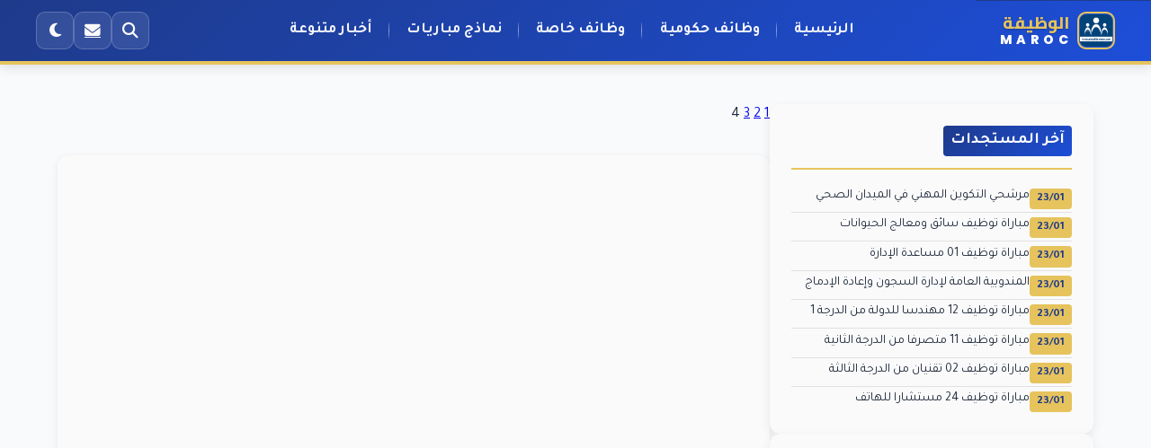

--- FILE ---
content_type: text/html; charset=utf-8
request_url: https://alwadifa-maroc.com/offre/moreStories3
body_size: 6487
content:
<!DOCTYPE html>
<html lang="ar" dir="rtl">
<head>
	<!-- 🧱 1. MÉTADONNÉES TECHNIQUES -->
	<meta charset="UTF-8">
	<meta name="viewport" content="width=device-width, initial-scale=1.0">
    <meta name="color-scheme" content="light dark">
	<meta name="theme-color" content="#1E3A8A">
	<meta name="theme-color" content="#0F172A" media="(prefers-color-scheme: dark)">	
	<meta name="google" content="notranslate" />
	
	<!-- 🧠 2. SEO GLOBAL ET INDEXATION -->	
	<title>الوظيفة | بوابة التوظيف الأولى في المغرب - أحدث الوظائف الحكومية والخاصة</title>
			<meta name="description" content="بوابة الوظيفة الأولى في المغرب - اكتشف أحدث الوظائف الحكومية والخاصة، توظيف في جميع المدن المغربية، وظائف حكومية، وظائف خاصة، نصائح مهنية وخدمات للموظفين والطلبة والباحثين عن العمل">
	<meta name="robots" content="index, follow, max-image-preview:large">
    <meta name="googlebot" content="index, follow">	
    <meta name="googlebot-news" content="index, follow">
	<link rel="canonical" href="https://alwadifa-maroc.com/offre/moreStories3"/>

	<!-- 🔄 FLUX RSS – pour Discover, Google News et lecteurs RSS -->
	<link rel="alternate" type="application/rss+xml" title="آخر الوظائف في المغرب - Alwadifa-Maroc" href="https://alwadifa-maroc.com/rss" hreflang="ar" />

	<!-- 📰 3. OPEN GRAPH (FACEBOOK / DISCOVER) -->
		
	<meta property="og:type" content="website">
		<meta property="og:locale" content="ar_AR" />	
	<meta property="og:site_name" content="Alwadifa Maroc">
	<meta property="og:url" content="https://alwadifa-maroc.com/offre/moreStories3">
	<meta property="og:title" content="الوظيفة | بوابة التوظيف الأولى في المغرب - أحدث الوظائف الحكومية والخاصة">
	<meta property="og:description" content="بوابة الوظيفة الأولى في المغرب - اكتشف أحدث الوظائف الحكومية والخاصة، توظيف في جميع المدن المغربية، وظائف حكومية، وظائف خاصة، نصائح مهنية وخدمات للموظفين والطلبة والباحثين عن العمل">
	
	<meta property="og:image" content="https://alwadifa-maroc.com/og-image.png">
	
	<meta property="og:image:width" content="1200">
	<meta property="og:image:height" content="630">
	
    <!-- 🏷️ 4. ARTICLE METADATA (Discover / Google News) -->
		
	<!-- 🐦 5. TWITTER (CARDS) -->
	<meta name="twitter:card" content="summary_large_image">
	<meta name="twitter:url" content="https://alwadifa-maroc.com/offre/moreStories3">
	<meta name="twitter:title" content="الوظيفة | بوابة التوظيف الأولى في المغرب - أحدث الوظائف الحكومية والخاصة">
	<meta name="twitter:description" content="بوابة الوظيفة الأولى في المغرب - اكتشف أحدث الوظائف الحكومية والخاصة، توظيف في جميع المدن المغربية، وظائف حكومية، وظائف خاصة، نصائح مهنية وخدمات للموظفين والطلبة والباحثين عن العمل">
	<meta name="twitter:image" content="https://alwadifa-maroc.com/og-image.png">
	
	<!-- 📱 6. FAVICONS & ICONES MULTIPLATESFORMES -->
	<link rel="icon" type="image/x-icon" href="/favicon.ico">
	<link rel="icon" type="image/png" sizes="32x32" href="/favicon-32.png">
	<link rel="icon" type="image/png" sizes="192x192" href="/favicon-192.png">
	<link rel="apple-touch-icon" sizes="180x180" href="/apple-touch-icon.png">
	
	<!-- ⚡ 7. PRÉCONNECTS (PERFORMANCE) -->
	<link rel="preconnect" href="https://fonts.googleapis.com">
	<link rel="preconnect" href="https://fonts.gstatic.com" crossorigin>
	<link rel="preconnect" href="https://pagead2.googlesyndication.com">
	<link rel="preconnect" href="https://googleads.g.doubleclick.net">	
	<link rel="preconnect" href="https://www.googletagmanager.com">
	<link rel="preconnect" href="https://www.google-analytics.com">

	<!-- 🎨 8. Polices & Icônes -->
	<link rel="stylesheet" href="https://cdnjs.cloudflare.com/ajax/libs/font-awesome/6.4.0/css/all.min.css">
	<link href="https://fonts.googleapis.com/css2?family=Tajawal:wght@400;500;700;800&family=Cairo:wght@700;800&family=Poppins:wght@700;800&display=swap" rel="stylesheet">


	<!-- 📢 10. Google AdSense -->
	<script async src="https://pagead2.googlesyndication.com/pagead/js/adsbygoogle.js?client=ca-pub-8357019805629117"
     crossorigin="anonymous"></script>


		
	
	
		
	
		

	<link rel="stylesheet" href="/css/dsk_layout_25_v01.css">	
	
	<!-- 📊 11. Google Analytics -->
	<script async src="https://www.googletagmanager.com/gtag/js?id=G-2VP2L0EFX2"></script>
	<script>
	  window.dataLayer = window.dataLayer || [];
	  function gtag(){dataLayer.push(arguments);}
	  gtag('js', new Date());
	  gtag('config', 'G-2VP2L0EFX2');
	</script>


	</head>
<body>
    <a href="#contentList" class="skip-link">تخطي إلى المحتوى الرئيسي</a>
    <header>
        <div class="header-container">
            <div class="logo">
                <a href="/" class="logo-link" aria-label="الوظيفة MAROC - الصفحة الرئيسية">
                    <img src="/logo_mob_head.png" alt="Logo Alwadifa - بوابة الوظيفة الأولى في المغرب" class="logo-img" loading="eager">
                    <div class="logo-text">
                        <span class="logo-highlight">الوظيفة</span>
                        <span class="logo-sub">MAROC</span>
                    </div>
                </a>
            </div>

            <nav class="main-nav">
                <a href="/" class="active">الرئيسية</a>
                <a href="/offre/public">وظائف حكومية</a>
                <a href="/offre/prive">وظائف خاصة</a>
                <a href="/document">نماذج مباريات</a>
				<a href="/actualite">أخبار متنوعة</a>
            </nav>

            <div class="nav-buttons">
                <button class="icon-btn" id="searchBtn" aria-label="بحث">
                    <i class="fas fa-search"></i>
                </button>
				<a href="/offre/contactezNous" class="icon-btn" id="contactBtn" aria-label="اتصل بنا">
					<i class="fas fa-envelope"></i>
				</a>                
                <button class="icon-btn" id="themeBtn" aria-label="تبديل الثيم">
                    <i class="fas fa-moon"></i>
                </button>
                
                <button class="icon-btn mobile-nav-btn" id="mobileMenuBtn" aria-label="فتح القائمة">
                    <i class="fas fa-bars"></i>
                </button>
            </div>
        </div>
    </header>
	<div class="header-ad">
		<!-- dsk_head_display_auto_1 -->
		<ins class="adsbygoogle"
			 style="display:block"
			 data-ad-client="ca-pub-8357019805629117"
			 data-ad-slot="6103561302"
			 data-ad-format="auto"
			 data-full-width-responsive="true"></ins>
		<script>
			 (adsbygoogle = window.adsbygoogle || []).push({});
		</script>
	</div>
    <div class="overlay" id="overlay"></div>
    <nav class="mobile-nav" id="mobileNav">
        <button class="icon-btn" id="closeMenuBtn" aria-label="إغلاق القائمة">
            <i class="fas fa-times"></i>
        </button>
        <div class="nav-menu">
            <a href="/" class="active">الرئيسية</a>
            <a href="/offre/public">وظائف حكومية</a>
            <a href="/offre/prive">وظائف خاصة</a>
            <a href="/document">نماذج مباريات</a>
            <a href="/actualite">أخبار متنوعة</a>
            <a href="/serviceOrientation">مباريات ولوج المدارس</a>
            <a href="/offre/contactezNous">اتصل بنا</a>
        </div>
    </nav>

    <div class="main-content-container">
        <main class="main-content">
					
<div class="pager"><ul class="pagination-digg-ul" id="pagination-digg">
<li>
<a href="/offre/index">1</a>  
<a href="/offre/moreStories">2</a>  
<a href="/offre/moreStories2">3</a>  
<span>4</span>
</li></ul></div>
			
			<!-- dsk_aside_multiplex_auto_1 -->
			<div class="ad-multiplex" style="margin: 2rem 0;">
				<ins class="adsbygoogle"
					 style="display:block"
					 data-ad-format="autorelaxed"
					 data-ad-client="ca-pub-8357019805629117"
					 data-ad-slot="6401222008"></ins>
				<script>
					 (adsbygoogle = window.adsbygoogle || []).push({});
				</script>
			</div>

            <section class="seo-content">
                <h2>بوابة الوظيفة - ماروك.كوم لمباريات التوظيف والولوج للمدارس والمعاهد الكبرى بالمغرب</h2>
                <p>تقدم بوابة الوظيفة - مروك.كوم مباريات وإعلانات التوظيف بالمغرب في القطاعين العام والخاص، وكذلك تقدم إعلانات المنح ومباريات الولوج للمعاهد والمدارس والمؤسسات الجامعية بالمغرب، لتوفير الوقت والجهد على الباحثين والطلبة</p>
                
                <h2>أخبار في مجال التشغيل والشغل والتوظيف في المغرب</h2>
                <p>توفر بوابة الوظيفة - مروك.كوم بعض الأخبار التي تحتوي على معلومات مهمة تخص مجال التشغيل والشغل وكذلك الأخبار التي تخص الموظفين أو قوانين التوظيف وقوانين إجراء بعض المباريات وكذلك المناصب المالية المعرضة للتباري إما من طرف المؤسسات الحكومية ou المنشورة في قانون المالية</p>
                
                <h2>نماذج مباريات التوظيف السابقة</h2>
                <p>يقدم موقع وبوابة الوظيفة - مروك.كوم مجموعة من نماذج مباريات التوظيف ببعض الوزارات والمؤسسات الحكومية والتي سبق وأن أجريت سابقا، وذلك للاستئناس بها من طرف المرشحين لمثل تلك المباريات، ونوفر كذلك بعض نماذج المباريات لولوج المدارس والمعاهد العليا بالمغرب</p>
                
                <h2>إعلانات الهجرة ومباريات التوظيف بخارج المملكة المغربية</h2>
                <p>لا يقتصر موقع الوظيفة - مروك.كوم على مباريات وإعلانات التوظيف بالمغرب بل يوفر بعض إعلانات التوظيف خارج المغرب بمافيها بعض بلدان الاتحاد الأوربي أو دول الخليج، وتكون هذه الإعلانات غالبا عن طريق الوكالة الوطنية لإنعاش التشغيل والكفاءات، وكذلك نشر إعلانات الهجرة القانونية عن طريق بعض الوكالات الخاصة</p>
            </section>
        </main>
        
        <aside class="sidebar">
						
            <section class="latest-updates">
                <h3 class="news"><span>آخر المستجدات</span></h3>
                <ul>
										<li><a href="/offre/show/id/22460" title=""><span>23/01</span>مرشحي التكوين المهني في الميدان الصحي</a></li>
										<li><a href="/offre/show/id/22459" title=""><span>23/01</span>مباراة توظيف سائق ومعالج الحيوانات</a></li>
										<li><a href="/offre/show/id/22458" title=""><span>23/01</span>مباراة توظيف 01 مساعدة الإدارة</a></li>
										<li><a href="/offre/show/id/22457" title=""><span>23/01</span>المندوبية العامة لإدارة السجون وإعادة الإدماج</a></li>
										<li><a href="/offre/show/id/22456" title=""><span>23/01</span>مباراة توظيف 12 مهندسا للدولة من الدرجة 1</a></li>
										<li><a href="/offre/show/id/22455" title=""><span>23/01</span>مباراة توظيف 11 متصرفا من الدرجة الثانية</a></li>
										<li><a href="/offre/show/id/22454" title=""><span>23/01</span>مباراة توظيف 02 تقنيان من الدرجة الثالثة</a></li>
										<li><a href="/offre/show/id/22453" title=""><span>23/01</span>مباراة توظيف 24 مستشارا للهاتف</a></li>
					        
                </ul>
            </section>

            <section class="sidebar-section">
				<!-- dsk_aside_display_auto_1 -->
				<ins class="adsbygoogle"
					 style="display:block"
					 data-ad-client="ca-pub-8357019805629117"
					 data-ad-slot="2141029902"
					 data-ad-format="auto"
					 data-full-width-responsive="true"></ins>
				<script>
					 (adsbygoogle = window.adsbygoogle || []).push({});
				</script> 
            </section>

			          
            <section class="sidebar-section">
                <h3 class="sidebar-title">الوظائف الأكثر مشاهدة</h3>
                <ul class="most-viewed-list">
					                    <li data-number="6"><a href="/offre/show/id/22074">ولوج سلك تأهيل أطر التدريس - 19000 منصب</a></li>
					                    <li data-number="6"><a href="/offre/show/id/21121">مباريات ضباط الصف القوات البرية 2025</a></li>
					                    <li data-number="6"><a href="/offre/show/id/21185">مباراة توظيف 250 مفتشا للجمارك من الدرجة 2</a></li>
					                    <li data-number="6"><a href="/offre/show/id/21527">توظيف 473 تقني من الدرجة الثالثة</a></li>
					                    <li data-number="6"><a href="/offre/show/id/21603">توظيف 100 تقنيا من الدرجة الثالثة</a></li>
					                    <li data-number="6"><a href="/offre/show/id/21136">مباراة ولوج سلك تلاميذ الدرك الملكي</a></li>
									</ul>
            </section>

			            
            <section class="models-section">
                <h3 class="models-title">نماذج الطلبات</h3>
				<div class="models-grid">
				                    <div class="model-card">
                        <a href="/service/show/id/11" title="" class="model-link">
                            <img src="/uploads/service/d22fc311dccfb39ddebc86ee33117bf50493ada6.png" alt="طلب المشاركة في مباراة المخازنية" class="model-icon" loading="lazy">
                            <h5 class="model-name">طلب المشاركة في مباراة المخازنية</h5>
                        </a>
                    </div>
				                    <div class="model-card">
                        <a href="/service/show/id/9" title="" class="model-link">
                            <img src="/uploads/service/c1cf70a0a41ea7329c56a1a16cfa22850e6899bd.png" alt="طلب خطي للجنود من الدرجة الثانية" class="model-icon" loading="lazy">
                            <h5 class="model-name">طلب خطي للجنود من الدرجة الثانية</h5>
                        </a>
                    </div>
				                    <div class="model-card">
                        <a href="/service/show/id/2" title="" class="model-link">
                            <img src="/uploads/service/a8d241e189dc1a4d6a4489b5c1ca653e82bb2413.png" alt="طلب المشاركة في مباريات التوظيف بالجماعات" class="model-icon" loading="lazy">
                            <h5 class="model-name">طلب المشاركة في مباريات التوظيف بالجماعات</h5>
                        </a>
                    </div>
				                    <div class="model-card">
                        <a href="/service/show/id/3" title="" class="model-link">
                            <img src="/uploads/service/bc3906ffeb5c24401bd3c52bca365252d3790351.jpg" alt="طلب المشاركة في مباريات التوظيف بالكليات" class="model-icon" loading="lazy">
                            <h5 class="model-name">طلب المشاركة في مباريات التوظيف بالكليات</h5>
                        </a>
                    </div>
				                    <div class="model-card">
                        <a href="/service/show/id/10" title="" class="model-link">
                            <img src="/uploads/service/3adefdb9aa71f32ec880ad9289a67dcd89e592f7.png" alt="طلب المشاركة في مباريات الأمن الوطني" class="model-icon" loading="lazy">
                            <h5 class="model-name">طلب المشاركة في مباريات الأمن الوطني</h5>
                        </a>
                    </div>
				                    <div class="model-card">
                        <a href="/service/show/id/6" title="" class="model-link">
                            <img src="/uploads/service/6a58676b86b7f95fe9c5a7fe33a4d95667ab767f.png" alt="طلب المشاركة الدورة العادية لتلاميذ الدرك الملكي" class="model-icon" loading="lazy">
                            <h5 class="model-name">طلب المشاركة الدورة العادية لتلاميذ الدرك الملكي</h5>
                        </a>
                    </div>
									
                </div>
            </section>

            <section class="sidebar-section">
                <h3 class="sidebar-title">ابحث عن الوظائف</h3>
                <form class="search-form" id="searchForm" action="/search" novalidate>
                    <input type="text" class="search-input" name="query" placeholder="اكتب كلمة البحث أو المسمى الوظيفي..." aria-label="بحث عن الوظائف">
                    <button type="submit" class="search-btn">بحث</button>
                </form>
                
                <div id="searchError" class="search-error" style="display: none;">
                    ⚠️ الرجاء إدخال 3 أحرف على الأقل للبحث
                </div>
                
                <div class="search-tags">
                    <div class="search-tag">وظائف حكومية</div>
                    <div class="search-tag">وظائف خاصة</div>
                    <div class="search-tag">ممرضين</div>
                    <div class="search-tag">مهندسين</div>
                    <div class="search-tag">تقنيين</div>
                    <div class="search-tag">إداريين</div>
                </div>
            </section>

            <section class="sidebar-section">
                <h3 class="sidebar-title">خدمات أخرى</h3>
                <ul class="services-list">
                    <li><a href="/document"><i class="fas fa-file-alt"></i> نماذج مباريات</a></li>
                    <li><a href="/serviceOrientation"><i class="fas fa-graduation-cap"></i> مباريات ولوج المدارس</a></li>
                    <li><a href="/actualite"><i class="fas fa-newspaper"></i> أخبار متنوعة</a></li>
                    <li><a href="/vb"><i class="fas fa-comments"></i> منتدى</a></li>
                    <li><a href="/offre/contactezNous"><i class="fas fa-envelope"></i> اتصل بنا</a></li>
                </ul>
            </section>

            <!-- Section de filtrage -->
            <section class="sidebar-section">
                <h3 class="sidebar-title">المؤسسات والجهات الموظفة</h3>
                <form class="filter-form" id="filterForm" action="/recruteur/filter" method="GET">
                    <!-- Filtre par domaine -->
                    <div class="filter-group">
                        <label for="domainFilter" class="filter-label">المجال</label>
                        <select id="domainFilter" name="domain" class="filter-select">
                            <option value="">جميع المجالات</option>
                            <option value="education" >التعليم</option>
                            <option value="sante" >الصحة</option>
                            <option value="militaire" >العسكري والشبه العسكري</option>
                            <option value="finance" >المالية والأبناك</option>
                            <option value="judiciaire" >المؤسسات القضائية</option>
                            <option value="commune" >الجماعات الترابية</option>
                            <option value="bureau" >المكاتب والوكالات</option>
                            <option value="corps" >المجالس والهيئات</option>
                            <option value="organisation" >المنظمات</option>
                        </select>
                    </div>

                    <!-- Filtre par région -->
                    <div class="filter-group">
                        <label for="regionFilter" class="filter-label">الجهة</label>
                        <select id="regionFilter" name="region" class="filter-select">
                            <option value="">جميع الجهات</option>
                            <option value="1" >جهة الدار البيضاء-سطات</option>
                            <option value="2" >جهة الرباط-سلا-القنيطرة</option>
                            <option value="3" >جهة فاس-مكناس</option>
                            <option value="4" >جهة طنجة-تطوان-الحسيمة</option>
                            <option value="5" >جهة مراكش-آسفي</option>
                            <option value="6" >جهة الشرق</option>
                            <option value="7" >جهة بني ملال-خنيفرة</option>
                            <option value="8" >جهة سوس-ماسة</option>
                            <option value="9" >جهة كلميم-واد نون</option>
                            <option value="10" >جهة العيون-الساقية الحمراء</option>
                            <option value="11" >جهة الداخلة-وادي الذهب</option>
                            <option value="12" >جهة درعة-تافيلالت</option>
                        </select>
                    </div>

                    <button type="submit" class="filter-btn">
                        <i class="fas fa-filter"></i>
                        تصفية الإعلانات
                    </button>
                </form>
                
                <div id="filterMessage" class="filter-message" style="display: none;">
                    <i class="fas fa-exclamation-circle"></i>
                    <span>الرجاء اختيار مجال أو جهة للتصفية</span>
                </div>
            </section>
            
            <section class="sidebar-section">
                <div class="ad-block">
					<!-- dsk_aside_display_auto_2 -->
					<ins class="adsbygoogle"
						 style="display:block"
						 data-ad-client="ca-pub-8357019805629117"
						 data-ad-slot="7201784896"
						 data-ad-format="auto"
						 data-full-width-responsive="true"></ins>
					<script>
						 (adsbygoogle = window.adsbygoogle || []).push({});
					</script>
                </div>
            </section>
        </aside>
    </div>

    <footer>
        <div class="footer-container">
            <div class="footer-col">
                <div class="footer-logo">
                    <h2 class="footer-logo-text"><span class="footer-logo-highlight">الوظيفة</span></h2>
                </div>
                <p class="footer-about">
                    بوابة الوظيفة - مروك.كوم  توفر لك أحدث فرص العمل في مختلف المجالات والتخصصات.
                    نساعدك في العثور على الوظيفة التي تناسب مهاراتك وتطلعاتك المهنية.
                </p>
                <div class="footer-social">
                    <a href="https://whatsapp.com/channel/0029Vao8ST71XquWOsSutL0y" aria-label="واتساب"><i class="fab fa-whatsapp"></i></a>
                    <a href="https://www.facebook.com/alwadifface" aria-label="فيسبوك"><i class="fab fa-facebook-f"></i></a>
                    <a href="https://x.com/alwadifamaroc" aria-label="تويتر"><i class="fab fa-twitter"></i></a>
                    <a href="https://www.linkedin.com/groups/12943303/" aria-label="لينكد إن"><i class="fab fa-linkedin-in"></i></a>
                    <a href="https://youtube.com/channel/UCTZgeN67ukwjv9SQ1PknS9A/" aria-label="يوتيوب"><i class="fab fa-youtube"></i></a>					
                </div>
            </div>
            
            <div class="footer-col">
                <h3 class="footer-title">روابط سريعة</h3>
                <ul class="footer-links">
                    <li><a href="/"><i class="fas fa-chevron-left"></i> الرئيسية</a></li>
                    <li><a href="/offre/public"><i class="fas fa-chevron-left"></i> وظائف حكومية</a></li>
                    <li><a href="/offre/prive"><i class="fas fa-chevron-left"></i> وظائف خاصة</a></li>
                    <li><a href="/document"><i class="fas fa-chevron-left"></i> نماذج مباريات</a></li>
                    <li><a href="/serviceOrientation"><i class="fas fa-chevron-left"></i> مباريات ولوج المدارس</a></li>
                    <li><a href="/recruteur"><i class="fas fa-chevron-left"></i> المؤسسات الموظفة</a></li>
                </ul>
            </div>          
            <div class="footer-col">
                <h3 class="footer-title">اتصل بنا</h3>
                <div class="footer-contact-item">
                    <i class="fas fa-envelope footer-contact-icon"></i>
                    <div class="footer-contact-text">contact@alwadifa-maroc.com</div>
                </div>
            </div>
        </div>
        <div class="footer-bottom">
            <p>جميع الحقوق محفوظة &copy; 2025 بوابة الوظيفة - مروك.كوم | تصميم وتطوير فريق الوظيفة</p>
        </div>
    </footer>
	
	<script src="/js/dsk_layout_core_25_v01.js"></script>
	
	
		
	<!-- Publicités latérales fixes pour grands écrans -->
	<div class="side-ads-container" style="display: none;">
		<!-- Publicité gauche -->
		<div class="side-ad side-ad-left">
			<!-- 160x600, verticale 14/08/10 -->
			<ins class="adsbygoogle"
				 style="display:inline-block;width:160px;height:600px"
				 data-ad-client="ca-pub-8357019805629117"
				 data-ad-slot="5617914914"></ins>
			<script>
			(adsbygoogle = window.adsbygoogle || []).push({});
			</script>
		</div>
		
		<!-- Publicité droite -->
		<div class="side-ad side-ad-right">
			<!-- 160x600, verticale 14/08/10 -->
			<ins class="adsbygoogle"
				 style="display:inline-block;width:160px;height:600px"
				 data-ad-client="ca-pub-8357019805629117"
				 data-ad-slot="5617914914"></ins>
			<script>
			(adsbygoogle = window.adsbygoogle || []).push({});
			</script>
		</div>
	</div>
</body>
</html>

--- FILE ---
content_type: text/html; charset=utf-8
request_url: https://www.google.com/recaptcha/api2/aframe
body_size: 267
content:
<!DOCTYPE HTML><html><head><meta http-equiv="content-type" content="text/html; charset=UTF-8"></head><body><script nonce="n-VVqSqENQ-80-XdEgjJ6g">/** Anti-fraud and anti-abuse applications only. See google.com/recaptcha */ try{var clients={'sodar':'https://pagead2.googlesyndication.com/pagead/sodar?'};window.addEventListener("message",function(a){try{if(a.source===window.parent){var b=JSON.parse(a.data);var c=clients[b['id']];if(c){var d=document.createElement('img');d.src=c+b['params']+'&rc='+(localStorage.getItem("rc::a")?sessionStorage.getItem("rc::b"):"");window.document.body.appendChild(d);sessionStorage.setItem("rc::e",parseInt(sessionStorage.getItem("rc::e")||0)+1);localStorage.setItem("rc::h",'1769247268289');}}}catch(b){}});window.parent.postMessage("_grecaptcha_ready", "*");}catch(b){}</script></body></html>

--- FILE ---
content_type: text/css
request_url: https://alwadifa-maroc.com/css/dsk_layout_25_v01.css
body_size: 3943
content:
:root{--primary:#1E3A8A;--secondary:#3B82F6;--accent:#E6C35C;--white:#FAFAFA;--light-bg:#F8FAFC;--text:#1E293B;--menu-shadow:rgba(0,0,0,0.15);--footer-bg:linear-gradient(135deg,#1E3A8A 0%,#0F2C6B 100%);--footer-text:#FFFFFF;--footer-link-hover:#FFD700;--footer-border:rgba(255,255,255,0.1);--transition:all 0.3s ease;--shadow-md:0 4px 12px rgba(0,0,0,0.1);--shadow-lg:0 8px 24px rgba(0,0,0,0.15);--border:rgba(0,0,0,0.1);--gradient-primary:linear-gradient(135deg,var(--primary) 0%,#1D4ED8 100%);--muted:#94a3b8;--sidebar-width:360px;--header-padding:0.8rem 1.2rem;--logo-size:42px;--nav-font-size:1.05rem;--nav-padding:0.5rem 1.2rem}body.dark-mode{--primary:#0F172A;--secondary:#1E40AF;--light-bg:#1E293B;--text:#E2E8F0;--menu-shadow:rgba(0,0,0,0.3);--white:#1E293B;--footer-bg:linear-gradient(135deg,#0F172A 0%,#1E293B 100%);--footer-text:#E2E8F0;--footer-link-hover:#FBBF24;--footer-border:rgba(255,255,255,0.05);--border:rgba(255,255,255,0.1);--muted:#cbd5e1}*{margin:0;padding:0;box-sizing:border-box}body{font-family:'Tajawal',system-ui,sans-serif;background:var(--light-bg);color:var(--text);line-height:1.6;transition:background 0.3s ease,color 0.3s ease;min-height:100vh;overflow-x:hidden!important;max-width:100%!important}header{background:var(--gradient-primary);padding:var(--header-padding);position:sticky;top:0;width:100%;z-index:1000;box-shadow:var(--shadow-md);border-bottom:4px solid var(--accent)}.header-container{max-width:1200px;margin:0 auto;display:flex;justify-content:space-between;align-items:center;gap:1rem}.logo{display:flex;align-items:center;gap:5px;flex-shrink:0}.logo-link{display:flex;align-items:center;text-decoration:none}.logo-img{width:var(--logo-size);height:var(--logo-size);border-radius:10px;border:2px solid var(--accent);background:rgba(255,255,255,0.08);padding:1px;object-fit:contain;transition:transform 0.3s ease,box-shadow 0.3s ease;max-width:100%}.logo-text{display:flex;flex-direction:column;align-items:center;justify-content:center;height:var(--logo-size);position:relative;line-height:1.05;font-weight:800;padding:0 6px}.logo-highlight{font-family:'Cairo',sans-serif;font-size:1.15rem;color:var(--accent);text-shadow:0 1px 2px rgba(0,0,0,0.25)}.logo-sub{font-family:'Poppins',sans-serif;font-size:0.88rem;font-weight:800;color:#FFFFFF;letter-spacing:4.5px;text-transform:uppercase;margin-top:2px;line-height:1}.main-nav{display:flex;gap:0;align-items:center;flex-wrap:wrap;justify-content:center}.main-nav a{color:#FFFFFF;text-decoration:none;font-weight:600;font-size:var(--nav-font-size);opacity:0.95;transition:var(--transition);padding:var(--nav-padding);position:relative;display:flex;align-items:center;white-space:nowrap}.main-nav a:not(:last-child)::after{content:'';position:absolute;left:-1px;top:50%;transform:translateY(-50%);height:20px;width:1px;background:linear-gradient(to bottom,transparent 0%,rgba(255,255,255,0.3) 20%,rgba(255,255,255,0.5) 50%,rgba(255,255,255,0.3) 80%,transparent 100%)}.main-nav a:hover{opacity:1;color:#FFFFFF;transform:translateY(-2px);background:rgba(255,255,255,0.1);border-radius:6px}.nav-buttons{display:flex;gap:0.7rem;flex-shrink:0}.icon-btn{background:rgba(255,255,255,0.1);border:1px solid rgba(255,255,255,0.2);border-radius:10px;width:42px;height:42px;color:var(--white);font-size:1.1rem;cursor:pointer;transition:var(--transition);display:flex;align-items:center;justify-content:center;flex-shrink:0}.icon-btn:hover{background:rgba(255,255,255,0.2);transform:scale(1.05)}.mobile-nav-btn{display:none}.header-ad{width:100%;background:rgba(255,255,255,0.05);padding:10px 0;text-align:center}.header-ad ins.adsbygoogle[data-ad-status="unfilled"]{display:none!important;height:0!important;opacity:0!important;visibility:hidden!important}.mobile-nav{display:none;position:fixed;top:0;right:0;width:85%;max-width:320px;height:100vh;background:linear-gradient(160deg,var(--primary) 0%,#0F2C6B 100%);padding:3.5rem 1.5rem 2rem;z-index:1001;box-shadow:-8px 0 25px var(--menu-shadow);overflow-y:auto}.mobile-nav.active{display:block}.mobile-nav .nav-menu{display:flex;flex-direction:column;gap:1rem;margin-top:2rem;padding-bottom:2rem}.mobile-nav .nav-menu a{color:#FFFFFF;text-decoration:none;font-size:1.1rem;font-weight:600;display:block;padding:1rem;border-radius:8px;transition:var(--transition);background:rgba(255,255,255,0.05)}.mobile-nav .nav-menu a:hover{background:rgba(255,255,255,0.1);color:#FFFFFF;transform:translateX(-5px)}.mobile-nav .nav-menu a.active{background:rgba(255,215,0,0.15);border-left:3px solid var(--accent)}.overlay{display:none;position:fixed;top:0;left:0;width:100%;height:100%;background:rgba(0,0,0,0.6);backdrop-filter:blur(4px);z-index:1000}.overlay.active{display:block}#closeMenuBtn{position:absolute;left:1rem;top:1rem;background:rgba(255,255,255,0.1);border:none;width:40px;height:40px;border-radius:50%;color:var(--white);font-size:1.2rem;cursor:pointer;display:flex;align-items:center;justify-content:center}#closeMenuBtn:hover{background:rgba(255,255,255,0.2);transform:rotate(90deg)}.main-content-container{display:flex;max-width:1200px;margin:0 auto;padding:1.5rem;gap:1.5rem;flex:1;flex-direction:row-reverse}.main-content{flex:1;min-width:0}.sidebar{width:var(--sidebar-width);flex-shrink:0;display:flex;flex-direction:column;gap:1.5rem}.sidebar-section,.latest-updates,.models-section{background:var(--white);border-radius:12px;padding:1.5rem;box-shadow:0 4px 12px rgba(0,0,0,0.08);transition:var(--transition)}.sidebar-section:hover,.latest-updates:hover,.models-section:hover{box-shadow:0 6px 16px rgba(0,0,0,0.12)}body.dark-mode .sidebar-section,body.dark-mode .latest-updates,body.dark-mode .models-section{background:#1a243d;box-shadow:0 4px 12px rgba(0,0,0,0.2)}.sidebar-title,.latest-updates h3.news,.models-title{font-size:1.3rem;color:var(--primary);margin-bottom:1.2rem;padding-bottom:0.8rem;border-bottom:2px solid var(--accent);font-weight:700}body.dark-mode .sidebar-title,body.dark-mode .latest-updates h3.news,body.dark-mode .models-title{color:var(--accent)}.latest-updates h3.news span{display:inline-block;padding:0.2rem 0.5rem;background:var(--gradient-primary);color:white;border-radius:4px;font-size:1.1rem}.latest-updates ul{list-style:none;padding:0;margin:0}.latest-updates li{margin-bottom:0.2rem;padding-bottom:0.2rem;border-bottom:1px solid var(--border);transition:var(--transition)}.latest-updates li:last-child{margin-bottom:0;padding-bottom:0;border-bottom:none}.latest-updates li:hover{transform:translateX(-5px)}.latest-updates li a{text-decoration:none;color:var(--text);display:flex;align-items:flex-start;gap:0.5rem;transition:var(--transition);line-height:1.4;font-size:0.9rem}.latest-updates li a:hover{color:var(--primary)}.latest-updates li a span{background:var(--accent);color:var(--primary);padding:0.2rem 0.5rem;border-radius:4px;font-size:0.8rem;font-weight:bold;min-width:45px;text-align:center;flex-shrink:0;margin-top:0.1rem}.most-viewed-list{list-style:none;padding:0;margin:0}.most-viewed-list li{margin-bottom:0.4rem;padding-bottom:0.4rem;border-bottom:1px solid var(--border);transition:var(--transition)}.most-viewed-list li:hover{transform:translateY(-3px);box-shadow:0 4px 10px rgba(0,0,0,0.1);border-bottom-color:var(--accent)}.most-viewed-list li a{text-decoration:none;color:var(--text);font-weight:500;font-size:0.9rem;display:block;transition:all 0.3s ease;line-height:1.4}.models-grid{display:grid;grid-template-columns:repeat(2,1fr);gap:1rem}.model-card{background:var(--light-bg);border-radius:8px;padding:1rem 0.5rem;transition:var(--transition);border:1px solid var(--border);text-align:center}.model-card:hover{transform:translateY(-3px);box-shadow:0 4px 12px rgba(0,0,0,0.1);border-color:var(--accent)}.model-icon{width:60px;height:60px;object-fit:contain;margin-bottom:0.6rem;border-radius:8px;background:var(--white);padding:8px;border:1px solid var(--border);max-width:100%}.model-name{margin:0;font-size:0.80rem;line-height:1.4;min-height:40px;display:flex;align-items:center;justify-content:center}.model-link{text-decoration:none;color:var(--text);display:flex;flex-direction:column;align-items:center;width:100%}.search-form{display:flex;flex-direction:column;gap:1rem}.search-input{padding:0.8rem 1rem;border:1px solid var(--border);border-radius:8px;background:var(--light-bg);color:var(--text);font-size:1rem;font-family:'Tajawal',sans-serif;outline:none;transition:var(--transition)}.search-input:focus{border-color:var(--secondary);box-shadow:0 0 0 3px rgba(59,130,246,0.1)}.search-btn{padding:0.8rem 1rem;background:var(--gradient-primary);color:white;border:none;border-radius:8px;cursor:pointer;font-size:1rem;font-weight:600;transition:var(--transition)}.search-btn:hover{background:linear-gradient(135deg,var(--secondary) 0%,#1D4ED8 100%);transform:translateY(-2px)}.search-tags{display:flex;flex-wrap:wrap;gap:0.5rem;margin-top:1rem}.search-tag{padding:0.4rem 0.8rem;background:rgba(59,130,246,0.1);color:var(--secondary);border-radius:50px;font-size:0.85rem;font-weight:600;cursor:pointer;transition:var(--transition);border:1px solid transparent}.search-tag:hover{background:var(--secondary);color:white;transform:translateY(-2px);box-shadow:0 2px 6px rgba(59,130,246,0.3)}.services-list{list-style:none;padding:0;margin:0}.services-list li{margin-bottom:0.8rem}.services-list a{color:var(--text);text-decoration:none;display:flex;align-items:center;gap:0.5rem;padding:0.6rem 0.8rem;border-radius:8px;transition:var(--transition);background:rgba(0,0,0,0.02)}.services-list a:hover{background:rgba(59,130,246,0.1);color:var(--secondary);transform:translateX(-5px)}.header-ad,.ad-multiplex{min-width:250px;width:100%;visibility:visible!important}.header-ad iframe,.ad-multiplex iframe{width:100%!important;min-width:300px!important;visibility:visible!important}.seo-content{background:var(--white);border-radius:12px;padding:1.5rem;box-shadow:0 4px 12px rgba(0,0,0,0.05);margin-top:2rem}.seo-content h2{color:var(--primary);margin-bottom:1rem;font-size:1.3rem}.seo-content p{margin-bottom:1rem;line-height:1.8}footer{background:var(--footer-bg);color:var(--footer-text);padding:3rem 1.5rem 1.5rem;margin-top:0.5rem}.footer-container{max-width:1200px;margin:0 auto;display:grid;grid-template-columns:repeat(auto-fit,minmax(250px,1fr));gap:2rem}.footer-logo{display:flex;align-items:center;gap:0.5rem;margin-bottom:1rem}.footer-logo-text{font-size:1.8rem;font-weight:800;color:var(--footer-text);font-family:'Tajawal',sans-serif}.footer-logo-highlight{color:var(--accent)}.footer-about{margin-top:1rem;line-height:1.7;opacity:0.9}.footer-title{font-size:1.3rem;font-weight:700;margin-bottom:1.5rem;position:relative;padding-bottom:0.5rem}.footer-title::after{content:'';position:absolute;bottom:0;right:0;width:50px;height:2px;background:var(--accent)}.footer-links{list-style:none;padding:0}.footer-links li{margin-bottom:0.8rem}.footer-links a{color:var(--footer-text);text-decoration:none;opacity:0.8;transition:all 0.3s;display:flex;align-items:center;gap:0.5rem}.footer-links a:hover{opacity:1;color:var(--footer-link-hover);transform:translateX(-5px)}.footer-contact-item{display:flex;align-items:flex-start;gap:0.8rem;margin-bottom:1rem}.footer-contact-icon{font-size:1.2rem;color:var(--accent);margin-top:0.2rem}.footer-social{display:flex;gap:1rem;margin-top:1.5rem}.footer-social a{display:flex;align-items:center;justify-content:center;width:40px;height:40px;border-radius:50%;background:rgba(255,255,255,0.1);color:var(--footer-text);transition:all 0.3s}.footer-social a:hover{background:var(--accent);color:var(--primary);transform:translateY(-3px)}.footer-bottom{text-align:center;padding-top:2rem;margin-top:2rem;border-top:1px solid var(--footer-border);font-size:0.9rem;opacity:0.7}.skip-link{position:absolute;top:-40px;right:0;background:var(--primary);color:white;padding:8px;text-decoration:none;z-index:10000;transition:top 0.3s}.skip-link:focus{top:0}@media (max-width:850px){.main-nav{display:none!important}.mobile-nav-btn{display:flex!important}.main-content-container{flex-direction:column;padding:1rem;gap:1rem}.sidebar{width:100%;order:2}.main-content{order:1}}@media (max-width:1024px) and (min-width:901px){:root{--header-padding:0.8rem 1rem;--nav-font-size:1rem;--nav-padding:0.5rem 1rem}.sidebar{width:320px}.main-content-container{padding:1.25rem;gap:1.25rem}.sidebar-section,.latest-updates,.models-section{padding:1.25rem}.logo-highlight{font-size:1.1rem}.logo-sub{font-size:0.8rem;letter-spacing:3px}}@media (max-width:768px) and (min-width:601px){:root{--header-padding:0.6rem 0.8rem;--logo-size:36px}.header-container{gap:0.5rem}.logo-highlight{font-size:0.95rem}.logo-sub{font-size:0.7rem;letter-spacing:1.5px}.sidebar-section,.latest-updates,.models-section{padding:1rem}.models-grid{grid-template-columns:repeat(2,1fr);gap:0.8rem}.model-card{padding:0.8rem 0.4rem}.model-icon{width:50px;height:50px}.model-name{font-size:0.8rem}}@media (max-width:600px) and (min-width:481px){.main-content-container{padding:0.8rem}.sidebar-section,.latest-updates,.models-section{padding:0.8rem}.models-grid{grid-template-columns:repeat(2,1fr);gap:0.6rem}.model-card{padding:0.6rem 0.3rem}.model-icon{width:45px;height:45px}.model-name{font-size:0.75rem;min-height:35px}}@media (max-width:480px){:root{--header-padding:0.5rem 0.6rem;--logo-size:34px}.main-content-container{padding:0.5rem;gap:0.8rem}.sidebar-section,.latest-updates,.models-section{padding:0.8rem}.models-grid{grid-template-columns:1fr;gap:0.6rem}.model-card{padding:0.8rem}.model-icon{width:50px;height:50px}.model-name{font-size:0.8rem;min-height:auto}.logo-highlight{font-size:0.95rem}.logo-sub{font-size:0.7rem;letter-spacing:2px}.icon-btn{width:36px;height:36px;font-size:0.9rem}.header-ad{padding:8px 0}.footer-container{grid-template-columns:1fr;gap:1.5rem}.footer-logo-text{font-size:1.5rem}}@media (max-width:360px){.header-container{gap:0.3rem}.logo{gap:3px}.logo-img{width:32px;height:32px}.logo-text{height:32px}.logo-highlight{font-size:0.85rem}.logo-sub{font-size:0.6rem;letter-spacing:0.5px}.nav-buttons{gap:0.4rem}.icon-btn{width:34px;height:34px;font-size:0.85rem}.mobile-nav{width:90%;padding:3rem 1rem 2rem}.models-grid{grid-template-columns:1fr}}body.dark-mode .latest-updates li a{color:#e2e8f0}body.dark-mode .latest-updates li a:hover{color:var(--accent)}body.dark-mode .latest-updates li a span{background:var(--accent);color:var(--primary)}body.dark-mode .most-viewed-list li{background:#1a243d;box-shadow:0 2px 6px rgba(0,0,0,0.2)}body.dark-mode .most-viewed-list li a{color:#e2e8f0}body.dark-mode .most-viewed-list li:hover a{color:var(--accent)}body.dark-mode .model-card{background:rgba(255,255,255,0.05);border:1px solid rgba(255,255,255,0.1)}body.dark-mode .model-icon{background:rgba(255,255,255,0.1);border:1px solid rgba(255,255,255,0.15)}body.dark-mode .model-card:hover .model-name a{color:var(--accent)}body.dark-mode .search-input{background:rgba(255,255,255,0.05);color:var(--footer-text);border:1px solid rgba(255,255,255,0.1)}body.dark-mode .search-tag{background:rgba(59,130,246,0.2);color:#93c5fd}body.dark-mode .search-tag:hover{background:var(--secondary);color:white}body.dark-mode .services-list a{color:#e2e8f0;background:rgba(255,255,255,0.05)}body.dark-mode .services-list a:hover{background:rgba(59,130,246,0.2);color:var(--secondary)}body.dark-mode .seo-content{background:#1E293B;border:1px solid rgba(255,255,255,0.1)}body.dark-mode .seo-content h2{color:var(--accent)}body.dark-mode .seo-content p{color:#E2E8F0}.ad-multiplex{background:var(--white);border-radius:12px;padding:1rem;box-shadow:0 2px 8px rgba(0,0,0,0.08);text-align:center}body.dark-mode .ad-multiplex{background:#1a243d;border:1px solid rgba(255,255,255,0.1)}@media (max-width:768px){.ad-multiplex{margin:1.5rem 0!important;padding:0.8rem}}@media (max-width:480px){.ad-multiplex{margin:1rem 0!important;padding:0.5rem}}.side-ads-container{position:fixed;top:0;left:0;width:100%;height:100%;pointer-events:none;z-index:900}.side-ad{position:absolute;top:120px;pointer-events:auto;background:var(--white);border-radius:8px;box-shadow:var(--shadow-lg);transition:var(--transition);width:160px;height:600px}.side-ad-left{left:20px}.side-ad-right{right:20px}@media (min-width:1520px){.side-ad-left{left:max(20px,calc((100% - 1520px)/2 - 160px))}.side-ad-right{right:max(20px,calc((100% - 1520px)/2 - 160px))}}body.dark-mode .side-ad{background:#1a243d;border:1px solid rgba(255,255,255,0.1)}.filter-form{display:flex;flex-direction:column;gap:1.2rem}.filter-group{display:flex;flex-direction:column;gap:0.5rem}.filter-label{font-weight:600;color:var(--text);font-size:0.9rem;margin-bottom:0.2rem}.filter-select{padding:0.8rem 1rem;border:1px solid var(--border);border-radius:8px;background:var(--light-bg);color:var(--text);font-size:0.9rem;font-family:'Tajawal',sans-serif;outline:none;transition:var(--transition);cursor:pointer}.filter-select:focus{border-color:var(--secondary);box-shadow:0 0 0 3px rgba(59,130,246,0.1)}.filter-btn{padding:0.8rem 1rem;background:var(--gradient-primary);color:white;border:none;border-radius:8px;cursor:pointer;font-size:0.9rem;font-weight:600;transition:var(--transition);display:flex;align-items:center;justify-content:center;gap:0.5rem}.filter-btn:hover{background:linear-gradient(135deg,var(--secondary) 0%,#1D4ED8 100%);transform:translateY(-2px);box-shadow:var(--shadow-md)}.filter-message{background:#FEF3CD;border:1px solid #F59E0B;border-radius:8px;padding:0.8rem 1rem;margin-top:1rem;display:flex;align-items:center;gap:0.5rem;color:#92400E;font-size:0.85rem;font-weight:500;animation:shake 0.5s ease-in-out}.filter-message i{color:#F59E0B;font-size:1rem}@keyframes shake{0%,100%{transform:translateX(0)}25%{transform:translateX(-5px)}75%{transform:translateX(5px)}}body.dark-mode .filter-select{background:rgba(255,255,255,0.05);color:var(--footer-text);border:1px solid rgba(255,255,255,0.1)}body.dark-mode .filter-message{background:rgba(245,158,11,0.1);border:1px solid rgba(245,158,11,0.3);color:#FCD34D}body.dark-mode .filter-message i{color:#F59E0B}@media (max-width:768px){.filter-form{gap:1rem}.filter-select{padding:0.7rem 0.8rem;font-size:0.85rem}.filter-btn{padding:0.7rem 0.8rem;font-size:0.85rem}.filter-message{padding:0.7rem 0.8rem;font-size:0.8rem}}@media (max-width:480px){.filter-group{gap:0.3rem}.filter-label{font-size:0.8rem}.filter-select{padding:0.6rem 0.7rem}.filter-btn{padding:0.6rem 0.7rem}.filter-message{padding:0.6rem 0.7rem;font-size:0.75rem}}

--- FILE ---
content_type: application/javascript
request_url: https://alwadifa-maroc.com/js/dsk_layout_core_25_v01.js
body_size: 1305
content:
function setupMobileMenu(){const e=document.getElementById("mobileMenuBtn"),t=document.getElementById("closeMenuBtn"),n=document.getElementById("mobileNav"),o=document.getElementById("overlay");e&&n&&(e.addEventListener("click",function(){n.classList.add("active"),o.classList.add("active"),document.body.style.overflow="hidden"}),t.addEventListener("click",function(){n.classList.remove("active"),o.classList.remove("active"),document.body.style.overflow=""}),o.addEventListener("click",function(){n.classList.remove("active"),o.classList.remove("active"),document.body.style.overflow=""}))}function setupThemeToggle(){const e=document.getElementById("themeBtn");if(e){const t=e.cloneNode(!0);e.parentNode.replaceChild(t,e),t.addEventListener("click",function(e){e.preventDefault(),e.stopImmediatePropagation();const t=document.body,n=t.classList.contains("dark-mode");t.classList.remove("dark-mode"),n||t.classList.add("dark-mode");const o=this.querySelector("i");n?o.classList.replace("fa-sun","fa-moon"):o.classList.replace("fa-moon","fa-sun")},!0)}}function setupSearchValidation(){const e=document.getElementById("searchForm");if(!e)return;const t=e.querySelector(".search-input"),n=document.getElementById("searchError");e.setAttribute("novalidate","novalidate"),t.removeAttribute("required"),t.removeAttribute("minlength"),e.addEventListener("submit",function(e){const o=t.value.trim();if(o.length<3)return e.preventDefault(),n.style.display="block",n.textContent="⚠️ الرجاء إدخال 3 أحرف على الأقل للبحث",t.focus(),setTimeout(()=>{n.style.display="none"},3e3),!1}),t.addEventListener("input",function(){this.value.trim().length>=3&&(n.style.display="none")}),t.addEventListener("focus",function(){this.setAttribute("title","الرجاء إدخال 3 أحرف على الأقل للبحث")})}function setupSearchToggle(){const e=document.getElementById("searchBtn"),t=document.getElementById("searchForm"),n=t?t.closest(".sidebar-section"):null;if(!e||!t||!n)return;e.addEventListener("click",()=>{n.scrollIntoView({behavior:"smooth",block:"center"});const e=t.querySelector(".search-input");e?.focus()});const o=n.querySelectorAll(".search-tag");o.forEach(e=>{e.style.cursor="pointer",e.addEventListener("click",e=>{e.preventDefault();const o=t.querySelector(".search-input"),n=document.getElementById("searchError");o&&t&&(o.value=e.target.textContent.trim(),o.value.length>=3?t.submit():(n.style.display="block",o.focus()))})});const i=t.querySelector(".search-input");i.addEventListener("input",function(){const e=document.getElementById("searchError");e.style.display="none"})}function setupSideAds(){const e=document.querySelector(".side-ads-container"),t=document.querySelector(".header-ad");if(!e||!t)return;function n(){const n=t.getBoundingClientRect(),o=document.querySelector("header"),i=o.getBoundingClientRect(),d=Math.max(n.bottom,i.bottom);return d+20}function o(){if(window.innerWidth>=1520){const t=n(),o=document.querySelectorAll(".side-ad");o.forEach(e=>{e.style.top=`${t}px`,e.style.transition="top 0.3s ease"}),e.style.display="block"}else e.style.display="none"}const i=new ResizeObserver(o);i.observe(t),i.observe(document.querySelector("header")),window.addEventListener("scroll",o),window.addEventListener("resize",o),setTimeout(o,500)}function setupFilterForm(){const e=document.getElementById("filterForm"),t=document.getElementById("filterMessage");if(!e)return;e.addEventListener("submit",function(n){n.preventDefault();const o=document.getElementById("domainFilter")?.value||"",i=document.getElementById("regionFilter")?.value||"";o||i?this.submit():t&&(t.style.display="flex")});const n=document.querySelectorAll(".filter-select");n.forEach(e=>{e.addEventListener("change",function(){t&&(t.style.display="none")})})}document.addEventListener("DOMContentLoaded",()=>{setupMobileMenu(),setupThemeToggle(),setupSearchToggle(),setupSearchValidation(),setupSideAds(),setupFilterForm()});